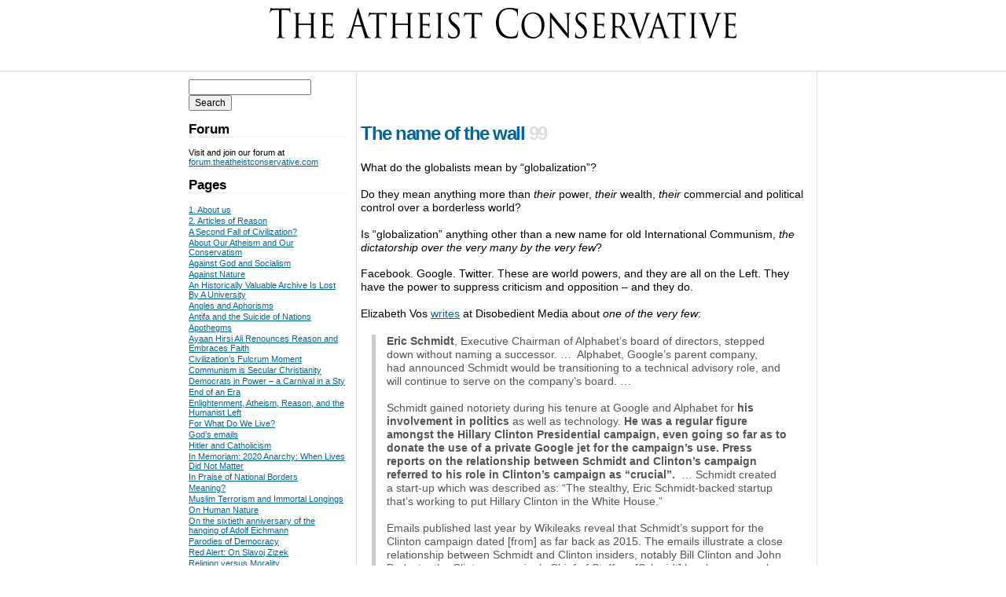

--- FILE ---
content_type: text/html; charset=utf-8
request_url: https://www.google.com/recaptcha/api2/aframe
body_size: 265
content:
<!DOCTYPE HTML><html><head><meta http-equiv="content-type" content="text/html; charset=UTF-8"></head><body><script nonce="Re8m9wsq6MiMKaaiTLv9dA">/** Anti-fraud and anti-abuse applications only. See google.com/recaptcha */ try{var clients={'sodar':'https://pagead2.googlesyndication.com/pagead/sodar?'};window.addEventListener("message",function(a){try{if(a.source===window.parent){var b=JSON.parse(a.data);var c=clients[b['id']];if(c){var d=document.createElement('img');d.src=c+b['params']+'&rc='+(localStorage.getItem("rc::a")?sessionStorage.getItem("rc::b"):"");window.document.body.appendChild(d);sessionStorage.setItem("rc::e",parseInt(sessionStorage.getItem("rc::e")||0)+1);localStorage.setItem("rc::h",'1768654003412');}}}catch(b){}});window.parent.postMessage("_grecaptcha_ready", "*");}catch(b){}</script></body></html>